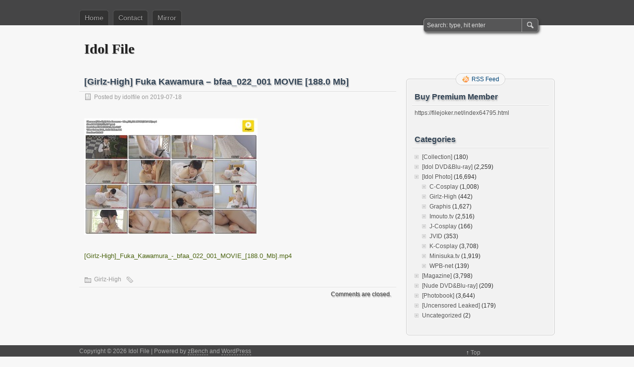

--- FILE ---
content_type: text/html; charset=UTF-8
request_url: http://www.idolfile.net/girlz-high-fuka-kawamura-bfaa_022_001-movie-188-0-mb
body_size: 6484
content:
<!DOCTYPE html PUBLIC "-//W3C//DTD XHTML 1.0 Transitional//EN" "http://www.w3.org/TR/xhtml1/DTD/xhtml1-transitional.dtd">
<html xmlns="http://www.w3.org/1999/xhtml" lang="en-US">
<head profile="http://gmpg.org/xfn/11">
	<meta http-equiv="Content-Type" content="text/html; charset=UTF-8" />
        <title>Idol File Japanese Gravure Idols, Photobooks, Idols Videos,Adult Idols</title>
	    <meta content="64795" name="filejoker" /> 
	<title>[Girlz-High] Fuka Kawamura &#8211; bfaa_022_001 MOVIE [188.0 Mb] | Idol File</title>
	<link rel="stylesheet" type="text/css" media="all" href="http://www.idolfile.net/wp-content/themes/zbench/style.css" />
	<link rel="pingback" href="http://www.idolfile.net/xmlrpc.php" />
	<meta name='robots' content='max-image-preview:large' />
<link rel="alternate" type="application/rss+xml" title="Idol File &raquo; Feed" href="http://www.idolfile.net/feed" />
<link rel="alternate" type="application/rss+xml" title="Idol File &raquo; Comments Feed" href="http://www.idolfile.net/comments/feed" />
<script type="text/javascript">
window._wpemojiSettings = {"baseUrl":"https:\/\/s.w.org\/images\/core\/emoji\/14.0.0\/72x72\/","ext":".png","svgUrl":"https:\/\/s.w.org\/images\/core\/emoji\/14.0.0\/svg\/","svgExt":".svg","source":{"concatemoji":"http:\/\/www.idolfile.net\/wp-includes\/js\/wp-emoji-release.min.js?ver=6.2.8"}};
/*! This file is auto-generated */
!function(e,a,t){var n,r,o,i=a.createElement("canvas"),p=i.getContext&&i.getContext("2d");function s(e,t){p.clearRect(0,0,i.width,i.height),p.fillText(e,0,0);e=i.toDataURL();return p.clearRect(0,0,i.width,i.height),p.fillText(t,0,0),e===i.toDataURL()}function c(e){var t=a.createElement("script");t.src=e,t.defer=t.type="text/javascript",a.getElementsByTagName("head")[0].appendChild(t)}for(o=Array("flag","emoji"),t.supports={everything:!0,everythingExceptFlag:!0},r=0;r<o.length;r++)t.supports[o[r]]=function(e){if(p&&p.fillText)switch(p.textBaseline="top",p.font="600 32px Arial",e){case"flag":return s("\ud83c\udff3\ufe0f\u200d\u26a7\ufe0f","\ud83c\udff3\ufe0f\u200b\u26a7\ufe0f")?!1:!s("\ud83c\uddfa\ud83c\uddf3","\ud83c\uddfa\u200b\ud83c\uddf3")&&!s("\ud83c\udff4\udb40\udc67\udb40\udc62\udb40\udc65\udb40\udc6e\udb40\udc67\udb40\udc7f","\ud83c\udff4\u200b\udb40\udc67\u200b\udb40\udc62\u200b\udb40\udc65\u200b\udb40\udc6e\u200b\udb40\udc67\u200b\udb40\udc7f");case"emoji":return!s("\ud83e\udef1\ud83c\udffb\u200d\ud83e\udef2\ud83c\udfff","\ud83e\udef1\ud83c\udffb\u200b\ud83e\udef2\ud83c\udfff")}return!1}(o[r]),t.supports.everything=t.supports.everything&&t.supports[o[r]],"flag"!==o[r]&&(t.supports.everythingExceptFlag=t.supports.everythingExceptFlag&&t.supports[o[r]]);t.supports.everythingExceptFlag=t.supports.everythingExceptFlag&&!t.supports.flag,t.DOMReady=!1,t.readyCallback=function(){t.DOMReady=!0},t.supports.everything||(n=function(){t.readyCallback()},a.addEventListener?(a.addEventListener("DOMContentLoaded",n,!1),e.addEventListener("load",n,!1)):(e.attachEvent("onload",n),a.attachEvent("onreadystatechange",function(){"complete"===a.readyState&&t.readyCallback()})),(e=t.source||{}).concatemoji?c(e.concatemoji):e.wpemoji&&e.twemoji&&(c(e.twemoji),c(e.wpemoji)))}(window,document,window._wpemojiSettings);
</script>
<style type="text/css">
img.wp-smiley,
img.emoji {
	display: inline !important;
	border: none !important;
	box-shadow: none !important;
	height: 1em !important;
	width: 1em !important;
	margin: 0 0.07em !important;
	vertical-align: -0.1em !important;
	background: none !important;
	padding: 0 !important;
}
</style>
	<link rel='stylesheet' id='wp-block-library-css' href='http://www.idolfile.net/wp-includes/css/dist/block-library/style.min.css?ver=6.2.8' type='text/css' media='all' />
<link rel='stylesheet' id='classic-theme-styles-css' href='http://www.idolfile.net/wp-includes/css/classic-themes.min.css?ver=6.2.8' type='text/css' media='all' />
<style id='global-styles-inline-css' type='text/css'>
body{--wp--preset--color--black: #000000;--wp--preset--color--cyan-bluish-gray: #abb8c3;--wp--preset--color--white: #ffffff;--wp--preset--color--pale-pink: #f78da7;--wp--preset--color--vivid-red: #cf2e2e;--wp--preset--color--luminous-vivid-orange: #ff6900;--wp--preset--color--luminous-vivid-amber: #fcb900;--wp--preset--color--light-green-cyan: #7bdcb5;--wp--preset--color--vivid-green-cyan: #00d084;--wp--preset--color--pale-cyan-blue: #8ed1fc;--wp--preset--color--vivid-cyan-blue: #0693e3;--wp--preset--color--vivid-purple: #9b51e0;--wp--preset--gradient--vivid-cyan-blue-to-vivid-purple: linear-gradient(135deg,rgba(6,147,227,1) 0%,rgb(155,81,224) 100%);--wp--preset--gradient--light-green-cyan-to-vivid-green-cyan: linear-gradient(135deg,rgb(122,220,180) 0%,rgb(0,208,130) 100%);--wp--preset--gradient--luminous-vivid-amber-to-luminous-vivid-orange: linear-gradient(135deg,rgba(252,185,0,1) 0%,rgba(255,105,0,1) 100%);--wp--preset--gradient--luminous-vivid-orange-to-vivid-red: linear-gradient(135deg,rgba(255,105,0,1) 0%,rgb(207,46,46) 100%);--wp--preset--gradient--very-light-gray-to-cyan-bluish-gray: linear-gradient(135deg,rgb(238,238,238) 0%,rgb(169,184,195) 100%);--wp--preset--gradient--cool-to-warm-spectrum: linear-gradient(135deg,rgb(74,234,220) 0%,rgb(151,120,209) 20%,rgb(207,42,186) 40%,rgb(238,44,130) 60%,rgb(251,105,98) 80%,rgb(254,248,76) 100%);--wp--preset--gradient--blush-light-purple: linear-gradient(135deg,rgb(255,206,236) 0%,rgb(152,150,240) 100%);--wp--preset--gradient--blush-bordeaux: linear-gradient(135deg,rgb(254,205,165) 0%,rgb(254,45,45) 50%,rgb(107,0,62) 100%);--wp--preset--gradient--luminous-dusk: linear-gradient(135deg,rgb(255,203,112) 0%,rgb(199,81,192) 50%,rgb(65,88,208) 100%);--wp--preset--gradient--pale-ocean: linear-gradient(135deg,rgb(255,245,203) 0%,rgb(182,227,212) 50%,rgb(51,167,181) 100%);--wp--preset--gradient--electric-grass: linear-gradient(135deg,rgb(202,248,128) 0%,rgb(113,206,126) 100%);--wp--preset--gradient--midnight: linear-gradient(135deg,rgb(2,3,129) 0%,rgb(40,116,252) 100%);--wp--preset--duotone--dark-grayscale: url('#wp-duotone-dark-grayscale');--wp--preset--duotone--grayscale: url('#wp-duotone-grayscale');--wp--preset--duotone--purple-yellow: url('#wp-duotone-purple-yellow');--wp--preset--duotone--blue-red: url('#wp-duotone-blue-red');--wp--preset--duotone--midnight: url('#wp-duotone-midnight');--wp--preset--duotone--magenta-yellow: url('#wp-duotone-magenta-yellow');--wp--preset--duotone--purple-green: url('#wp-duotone-purple-green');--wp--preset--duotone--blue-orange: url('#wp-duotone-blue-orange');--wp--preset--font-size--small: 13px;--wp--preset--font-size--medium: 20px;--wp--preset--font-size--large: 36px;--wp--preset--font-size--x-large: 42px;--wp--preset--spacing--20: 0.44rem;--wp--preset--spacing--30: 0.67rem;--wp--preset--spacing--40: 1rem;--wp--preset--spacing--50: 1.5rem;--wp--preset--spacing--60: 2.25rem;--wp--preset--spacing--70: 3.38rem;--wp--preset--spacing--80: 5.06rem;--wp--preset--shadow--natural: 6px 6px 9px rgba(0, 0, 0, 0.2);--wp--preset--shadow--deep: 12px 12px 50px rgba(0, 0, 0, 0.4);--wp--preset--shadow--sharp: 6px 6px 0px rgba(0, 0, 0, 0.2);--wp--preset--shadow--outlined: 6px 6px 0px -3px rgba(255, 255, 255, 1), 6px 6px rgba(0, 0, 0, 1);--wp--preset--shadow--crisp: 6px 6px 0px rgba(0, 0, 0, 1);}:where(.is-layout-flex){gap: 0.5em;}body .is-layout-flow > .alignleft{float: left;margin-inline-start: 0;margin-inline-end: 2em;}body .is-layout-flow > .alignright{float: right;margin-inline-start: 2em;margin-inline-end: 0;}body .is-layout-flow > .aligncenter{margin-left: auto !important;margin-right: auto !important;}body .is-layout-constrained > .alignleft{float: left;margin-inline-start: 0;margin-inline-end: 2em;}body .is-layout-constrained > .alignright{float: right;margin-inline-start: 2em;margin-inline-end: 0;}body .is-layout-constrained > .aligncenter{margin-left: auto !important;margin-right: auto !important;}body .is-layout-constrained > :where(:not(.alignleft):not(.alignright):not(.alignfull)){max-width: var(--wp--style--global--content-size);margin-left: auto !important;margin-right: auto !important;}body .is-layout-constrained > .alignwide{max-width: var(--wp--style--global--wide-size);}body .is-layout-flex{display: flex;}body .is-layout-flex{flex-wrap: wrap;align-items: center;}body .is-layout-flex > *{margin: 0;}:where(.wp-block-columns.is-layout-flex){gap: 2em;}.has-black-color{color: var(--wp--preset--color--black) !important;}.has-cyan-bluish-gray-color{color: var(--wp--preset--color--cyan-bluish-gray) !important;}.has-white-color{color: var(--wp--preset--color--white) !important;}.has-pale-pink-color{color: var(--wp--preset--color--pale-pink) !important;}.has-vivid-red-color{color: var(--wp--preset--color--vivid-red) !important;}.has-luminous-vivid-orange-color{color: var(--wp--preset--color--luminous-vivid-orange) !important;}.has-luminous-vivid-amber-color{color: var(--wp--preset--color--luminous-vivid-amber) !important;}.has-light-green-cyan-color{color: var(--wp--preset--color--light-green-cyan) !important;}.has-vivid-green-cyan-color{color: var(--wp--preset--color--vivid-green-cyan) !important;}.has-pale-cyan-blue-color{color: var(--wp--preset--color--pale-cyan-blue) !important;}.has-vivid-cyan-blue-color{color: var(--wp--preset--color--vivid-cyan-blue) !important;}.has-vivid-purple-color{color: var(--wp--preset--color--vivid-purple) !important;}.has-black-background-color{background-color: var(--wp--preset--color--black) !important;}.has-cyan-bluish-gray-background-color{background-color: var(--wp--preset--color--cyan-bluish-gray) !important;}.has-white-background-color{background-color: var(--wp--preset--color--white) !important;}.has-pale-pink-background-color{background-color: var(--wp--preset--color--pale-pink) !important;}.has-vivid-red-background-color{background-color: var(--wp--preset--color--vivid-red) !important;}.has-luminous-vivid-orange-background-color{background-color: var(--wp--preset--color--luminous-vivid-orange) !important;}.has-luminous-vivid-amber-background-color{background-color: var(--wp--preset--color--luminous-vivid-amber) !important;}.has-light-green-cyan-background-color{background-color: var(--wp--preset--color--light-green-cyan) !important;}.has-vivid-green-cyan-background-color{background-color: var(--wp--preset--color--vivid-green-cyan) !important;}.has-pale-cyan-blue-background-color{background-color: var(--wp--preset--color--pale-cyan-blue) !important;}.has-vivid-cyan-blue-background-color{background-color: var(--wp--preset--color--vivid-cyan-blue) !important;}.has-vivid-purple-background-color{background-color: var(--wp--preset--color--vivid-purple) !important;}.has-black-border-color{border-color: var(--wp--preset--color--black) !important;}.has-cyan-bluish-gray-border-color{border-color: var(--wp--preset--color--cyan-bluish-gray) !important;}.has-white-border-color{border-color: var(--wp--preset--color--white) !important;}.has-pale-pink-border-color{border-color: var(--wp--preset--color--pale-pink) !important;}.has-vivid-red-border-color{border-color: var(--wp--preset--color--vivid-red) !important;}.has-luminous-vivid-orange-border-color{border-color: var(--wp--preset--color--luminous-vivid-orange) !important;}.has-luminous-vivid-amber-border-color{border-color: var(--wp--preset--color--luminous-vivid-amber) !important;}.has-light-green-cyan-border-color{border-color: var(--wp--preset--color--light-green-cyan) !important;}.has-vivid-green-cyan-border-color{border-color: var(--wp--preset--color--vivid-green-cyan) !important;}.has-pale-cyan-blue-border-color{border-color: var(--wp--preset--color--pale-cyan-blue) !important;}.has-vivid-cyan-blue-border-color{border-color: var(--wp--preset--color--vivid-cyan-blue) !important;}.has-vivid-purple-border-color{border-color: var(--wp--preset--color--vivid-purple) !important;}.has-vivid-cyan-blue-to-vivid-purple-gradient-background{background: var(--wp--preset--gradient--vivid-cyan-blue-to-vivid-purple) !important;}.has-light-green-cyan-to-vivid-green-cyan-gradient-background{background: var(--wp--preset--gradient--light-green-cyan-to-vivid-green-cyan) !important;}.has-luminous-vivid-amber-to-luminous-vivid-orange-gradient-background{background: var(--wp--preset--gradient--luminous-vivid-amber-to-luminous-vivid-orange) !important;}.has-luminous-vivid-orange-to-vivid-red-gradient-background{background: var(--wp--preset--gradient--luminous-vivid-orange-to-vivid-red) !important;}.has-very-light-gray-to-cyan-bluish-gray-gradient-background{background: var(--wp--preset--gradient--very-light-gray-to-cyan-bluish-gray) !important;}.has-cool-to-warm-spectrum-gradient-background{background: var(--wp--preset--gradient--cool-to-warm-spectrum) !important;}.has-blush-light-purple-gradient-background{background: var(--wp--preset--gradient--blush-light-purple) !important;}.has-blush-bordeaux-gradient-background{background: var(--wp--preset--gradient--blush-bordeaux) !important;}.has-luminous-dusk-gradient-background{background: var(--wp--preset--gradient--luminous-dusk) !important;}.has-pale-ocean-gradient-background{background: var(--wp--preset--gradient--pale-ocean) !important;}.has-electric-grass-gradient-background{background: var(--wp--preset--gradient--electric-grass) !important;}.has-midnight-gradient-background{background: var(--wp--preset--gradient--midnight) !important;}.has-small-font-size{font-size: var(--wp--preset--font-size--small) !important;}.has-medium-font-size{font-size: var(--wp--preset--font-size--medium) !important;}.has-large-font-size{font-size: var(--wp--preset--font-size--large) !important;}.has-x-large-font-size{font-size: var(--wp--preset--font-size--x-large) !important;}
.wp-block-navigation a:where(:not(.wp-element-button)){color: inherit;}
:where(.wp-block-columns.is-layout-flex){gap: 2em;}
.wp-block-pullquote{font-size: 1.5em;line-height: 1.6;}
</style>
<link rel="https://api.w.org/" href="http://www.idolfile.net/wp-json/" /><link rel="alternate" type="application/json" href="http://www.idolfile.net/wp-json/wp/v2/posts/86954" /><link rel="EditURI" type="application/rsd+xml" title="RSD" href="http://www.idolfile.net/xmlrpc.php?rsd" />
<link rel="wlwmanifest" type="application/wlwmanifest+xml" href="http://www.idolfile.net/wp-includes/wlwmanifest.xml" />
<meta name="generator" content="WordPress 6.2.8" />
<link rel="canonical" href="http://www.idolfile.net/girlz-high-fuka-kawamura-bfaa_022_001-movie-188-0-mb" />
<link rel='shortlink' href='http://www.idolfile.net/?p=86954' />
<link rel="alternate" type="application/json+oembed" href="http://www.idolfile.net/wp-json/oembed/1.0/embed?url=http%3A%2F%2Fwww.idolfile.net%2Fgirlz-high-fuka-kawamura-bfaa_022_001-movie-188-0-mb" />
<link rel="alternate" type="text/xml+oembed" href="http://www.idolfile.net/wp-json/oembed/1.0/embed?url=http%3A%2F%2Fwww.idolfile.net%2Fgirlz-high-fuka-kawamura-bfaa_022_001-movie-188-0-mb&#038;format=xml" />

<style type="text/css">#nav-below{display: none;}</style>
	<meta name="viewport" content="width=device-width"/><!-- for mobile -->
</head>
<body class="post-template-default single single-post postid-86954 single-format-standard">
<div id="nav">
	<div class="nav-inside">
		<div id="menus">
			<ul id="menus-dt" class="menus-dt">
				<li><a href="http://www.idolfile.net/">Home</a></li><li class="page_item page-item-7866"><a href="http://www.idolfile.net/contact">Contact</a></li>
<li class="page_item page-item-9473"><a href="http://www.idolfile.net/mirror">Mirror</a></li>
			</ul>
			<ul id="menus-m" class="menus-m">
				<li>Menu</li>
			</ul>
		</div>
		<div id="search">
			<form id="searchform" method="get" action="http://www.idolfile.net/">
<input type="text" value="Search: type, hit enter" onfocus="if (this.value == 'Search: type, hit enter') {this.value = '';}" onblur="if (this.value == '') {this.value = 'Search: type, hit enter';}" size="35" maxlength="50" name="s" id="s" />
<input type="submit" id="searchsubmit" value="SEARCH" />
</form>		</div>
	</div>
</div>
<div id="header">
		<div class="site_title">
		<h1><a href="http://www.idolfile.net/">Idol File</a></h1>
		<h2></h2>
		<div class="clear"></div>
	</div>
	</div>
<div id="wrapper">
<div id="content">
		<div class="post-single post-86954 post type-post status-publish format-standard hentry category-girlz-high" id="post-86954"><!-- post div -->
		<h2 class="title">[Girlz-High] Fuka Kawamura &#8211; bfaa_022_001 MOVIE [188.0 Mb]</h2>
		<div class="post-info-top">
			<span class="post-info-date">
				Posted by <a href="http://www.idolfile.net/author/idolfile" title="View all posts by idolfile" rel="author">idolfile</a>
				on				2019-07-18							</span>
					</div>
		<div class="clear"></div>
		<div class="entry">
			<p><a href="http://www.imagebam.com/image/132ad61279302194" target="_blank" rel="noopener noreferrer"><img decoding="async" src="http://thumbs2.imagebam.com/30/3c/e6/132ad61279302194.jpg" alt="imagebam.com"></a></p>
<p><a href="https://filejoker.net/2847l3y7abeq">[Girlz-High]_Fuka_Kawamura_-_bfaa_022_001_MOVIE_[188.0_Mb].mp4</a></p>
					</div><!-- END entry -->
		
				
		<div class="post-info-bottom">
			<span class="post-info-category"><a href="http://www.idolfile.net/category/idol-photo/girlz-high" rel="category tag">Girlz-High</a></span><span class="post-info-tags"></span>
		</div>
		<div id="nav-below">
			<div class="nav-previous"><a href="http://www.idolfile.net/girlz-high-ayana-haduki-bfaa_023_002-movie-160-2-mb" rel="prev"><span class="meta-nav">&larr;</span> [Girlz-High] Ayana Haduki &#8211; bfaa_023_002 MOVIE [160.2 Mb]</a></div>
			<div class="nav-next"><a href="http://www.idolfile.net/girlz-high-tsukasa-kanzaki-bfaz_016_001-movie-214-2-mb" rel="next">[Girlz-High] Tsukasa Kanzaki &#8211; bfaz_016_001 MOVIE [214.2 Mb] <span class="meta-nav">&rarr;</span></a></div>
		</div><!-- #nav-below -->					
	</div><!-- END post -->
	<!-- You can start editing here. -->

						<div id="comments-div"><h2 id="comments">Comments are closed.</h2></div>
			
	<script type="text/javascript">
	/* <![CDATA[ */
		function grin(tag) {
			var myField;
			tag = ' ' + tag + ' ';
			if (document.getElementById('comment') && document.getElementById('comment').type == 'textarea') {
				myField = document.getElementById('comment');
			} else {
				return false;
			}
			if (document.selection) {
				myField.focus();
				sel = document.selection.createRange();
				sel.text = tag;
				myField.focus();
			}
			else if (myField.selectionStart || myField.selectionStart == '0') {
				var startPos = myField.selectionStart;
				var endPos = myField.selectionEnd;
				var cursorPos = endPos;
				myField.value = myField.value.substring(0, startPos)
							  + tag
							  + myField.value.substring(endPos, myField.value.length);
				cursorPos += tag.length;
				myField.focus();
				myField.selectionStart = cursorPos;
				myField.selectionEnd = cursorPos;
			}
			else {
				myField.value += tag;
				myField.focus();
			}
		}
	/* ]]> */
	</script>
	</div><!--content-->
<div id="sidebar-border">
	<div id="rss_border">
		<div class="rss_border">
			<div id="rss_wrap">
				<div class="rss_wrap">
										<a class="rss rss_text" href="http://www.idolfile.net/feed" rel="bookmark" title="RSS Feed">RSS Feed</a>
																													</div>
			</div>
		</div>
	</div>
	<div id="sidebar">

<div id="text-11" class="widget widget_text"><h3 class="widgettitle">Buy Premium Member</h3>			<div class="textwidget"><p><a href="https://filejoker.net/index64795.html" target="_blank" rel="noopener">https://filejoker.net/index64795.html</a></p>
<p>&nbsp;</p>
</div>
		</div><div id="categories-2" class="widget widget_categories"><h3 class="widgettitle">Categories</h3>
			<ul>
					<li class="cat-item cat-item-3"><a href="http://www.idolfile.net/category/collection">[Collection]</a> (180)
</li>
	<li class="cat-item cat-item-5"><a href="http://www.idolfile.net/category/idol-dvd-blu-ray">[Idol DVD&amp;Blu-ray]</a> (2,259)
</li>
	<li class="cat-item cat-item-4"><a href="http://www.idolfile.net/category/idol-photo">[Idol Photo]</a> (16,694)
<ul class='children'>
	<li class="cat-item cat-item-27"><a href="http://www.idolfile.net/category/idol-photo/c-cosplay">C-Cosplay</a> (1,008)
</li>
	<li class="cat-item cat-item-31"><a href="http://www.idolfile.net/category/idol-photo/girlz-high">Girlz-High</a> (442)
</li>
	<li class="cat-item cat-item-28"><a href="http://www.idolfile.net/category/idol-photo/graphis">Graphis</a> (1,627)
</li>
	<li class="cat-item cat-item-24"><a href="http://www.idolfile.net/category/idol-photo/imouto-tv">Imouto.tv</a> (2,516)
</li>
	<li class="cat-item cat-item-26"><a href="http://www.idolfile.net/category/idol-photo/j-cosplay">J-Cosplay</a> (166)
</li>
	<li class="cat-item cat-item-35"><a href="http://www.idolfile.net/category/idol-photo/jvid">JVID</a> (353)
</li>
	<li class="cat-item cat-item-23"><a href="http://www.idolfile.net/category/idol-photo/k-cosplay">K-Cosplay</a> (3,708)
</li>
	<li class="cat-item cat-item-29"><a href="http://www.idolfile.net/category/idol-photo/minisuka-tv">Minisuka.tv</a> (1,919)
</li>
	<li class="cat-item cat-item-32"><a href="http://www.idolfile.net/category/idol-photo/wpb-net">WPB-net</a> (139)
</li>
</ul>
</li>
	<li class="cat-item cat-item-15"><a href="http://www.idolfile.net/category/magazine">[Magazine]</a> (3,798)
</li>
	<li class="cat-item cat-item-34"><a href="http://www.idolfile.net/category/nude-dvdblu-ray">[Nude DVD&amp;Blu-ray]</a> (209)
</li>
	<li class="cat-item cat-item-2"><a href="http://www.idolfile.net/category/photobook">[Photobook]</a> (3,644)
</li>
	<li class="cat-item cat-item-30"><a href="http://www.idolfile.net/category/uncensored-leaked">[Uncensored Leaked]</a> (179)
</li>
	<li class="cat-item cat-item-1"><a href="http://www.idolfile.net/category/uncategorized">Uncategorized</a> (2)
</li>
			</ul>

			</div>

	</div><!-- end: #sidebar -->
</div><!-- end: #sidebar-border --></div><!--wrapper-->
<div class="clear"></div>
<div id="footer">
	<div id="footer-inside">
		<p>
			Copyright &copy; 2026 Idol File			| Powered by <a href="http://zww.me">zBench</a> and <a href="http://wordpress.org/">WordPress</a>		</p>
		<span id="back-to-top">&uarr; <a href="#" rel="nofollow" title="Back to top">Top</a></span>
	</div>
</div><!--footer-->

<script type="text/javascript">
	//////// Handles toggling the navigation menu for small screens
	( function() {
		var nav = document.getElementById( 'menus' ), button = document.getElementById( 'menus-m' ), menu = document.getElementById( 'menus-dt' );
		if ( ! nav ) {
			return;
		}
		if ( ! button ) {
			return;
		}
		// Hide button if menu is missing or empty.
		if ( ! menu || ! menu.childNodes.length ) {
			button.style.display = 'none';
			return;
		}
		button.onclick = function() {
			if ( -1 !== button.className.indexOf( 'b-toggled-on' ) ) {
				button.className = button.className.replace( ' b-toggled-on', '' );
				menu.className = menu.className.replace( ' toggled-on', '' );
			} else {
				button.className += ' b-toggled-on';
				menu.className += ' toggled-on';
			}
		};
	} )();
</script>


<script>
var _hmt = _hmt || [];
(function() {
  var hm = document.createElement("script");
  hm.src = "https://hm.baidu.com/hm.js?7e694246916352522e49213add07abf1";
  var s = document.getElementsByTagName("script")[0]; 
  s.parentNode.insertBefore(hm, s);
})();
</script>

<script defer src="https://static.cloudflareinsights.com/beacon.min.js/vcd15cbe7772f49c399c6a5babf22c1241717689176015" integrity="sha512-ZpsOmlRQV6y907TI0dKBHq9Md29nnaEIPlkf84rnaERnq6zvWvPUqr2ft8M1aS28oN72PdrCzSjY4U6VaAw1EQ==" data-cf-beacon='{"version":"2024.11.0","token":"131d27fca6494bd18e0ea489f6a45fbe","r":1,"server_timing":{"name":{"cfCacheStatus":true,"cfEdge":true,"cfExtPri":true,"cfL4":true,"cfOrigin":true,"cfSpeedBrain":true},"location_startswith":null}}' crossorigin="anonymous"></script>
</body>
</html>